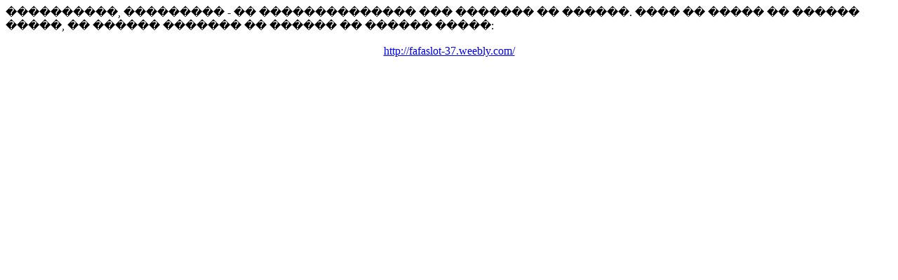

--- FILE ---
content_type: text/html; charset=UTF-8
request_url: http://delayu.ru/delayucnt/1/cnt?msgid=47204&to=http://fafaslot-37.weebly.com/
body_size: 232
content:
����������, ��������� - �� �������������� ��� ������� �� ������. ���� �� ����� �� ������ �����, �� ������ ������� �� ������ �� ������ �����:<br /><br /><div align="center"><a href="http://fafaslot-37.weebly.com/">http://fafaslot-37.weebly.com/</a></div>